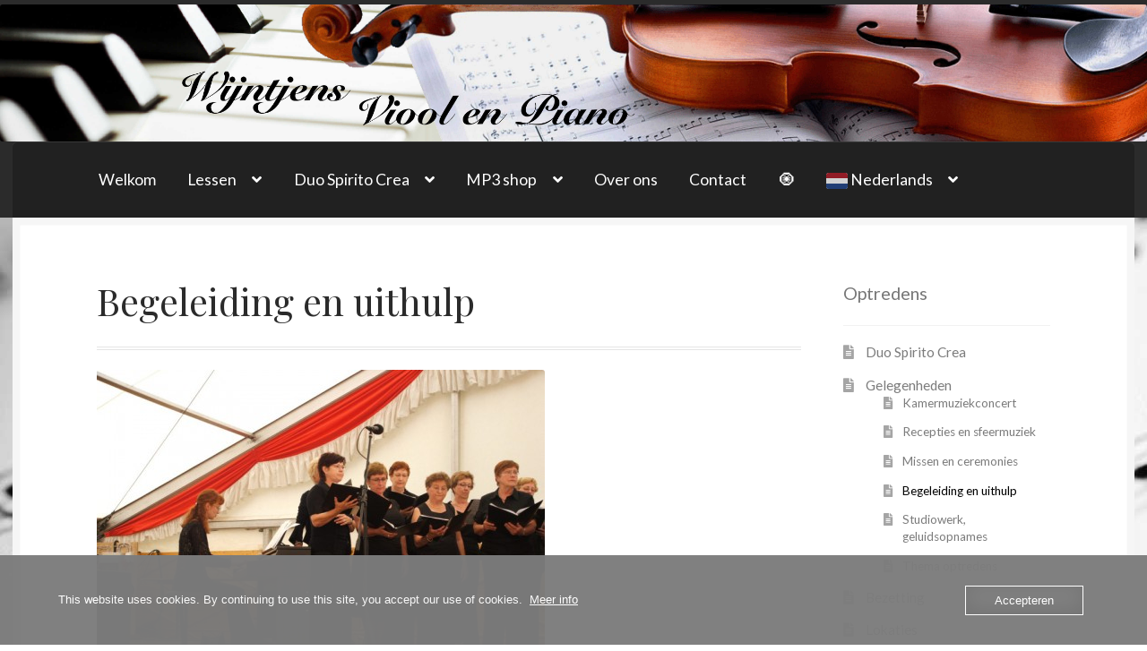

--- FILE ---
content_type: text/html; charset=UTF-8
request_url: https://www.vioolpiano.nl/duo-spirito-crea/begeleiding-en-uithulp/
body_size: 9662
content:
<!doctype html><html lang="nl-NL"><head><meta charset="UTF-8"><meta name="viewport" content="width=device-width, initial-scale=1, maximum-scale=2.0"><link rel="profile" href="https://gmpg.org/xfn/11"><link rel="pingback" href="https://www.vioolpiano.nl/xmlrpc.php"><meta name='robots' content='index, follow, max-image-preview:large, max-snippet:-1, max-video-preview:-1' /><link media="all" href="https://www.vioolpiano.nl/wp-content/cache/autoptimize/css/autoptimize_aea7e5a91c1e16f01bbe6a82a8c3bfc1.css" rel="stylesheet"><title>Begeleiding en uithulp - Wijntjens - Viool en Piano</title><link rel="canonical" href="https://www.vioolpiano.nl/duo-spirito-crea/begeleiding-en-uithulp/" /><meta property="og:locale" content="nl_NL" /><meta property="og:type" content="article" /><meta property="og:title" content="Begeleiding en uithulp - Wijntjens - Viool en Piano" /><meta property="og:description" content="Submenu Begeleiding koren en ensembles, Viool en/of Piano Violist Dennis Wijntjens&nbsp;of de&nbsp;Pianiste Vera Melnichenko&nbsp;uit Maastricht zijn ook&nbsp;samen&nbsp;of&nbsp;apart&nbsp;in te huren voor&nbsp;koorbegeleiding, als&nbsp;co-repetitor, voor&nbsp;solospel,&nbsp;ensemblespel,&nbsp;kamermuziek,&nbsp;orkestwerk,&nbsp;uithulp&nbsp;enz. We hebben ervaring met diverse ensembles, zie&nbsp;over ons. Mogelijke bezetting: Duo Spirito Crea Ons Duo Spirito Crea verzorgt met veel plezier optredens viool en piano. Wij hebben de beschikking over een digitale piano [&hellip;]" /><meta property="og:url" content="https://www.vioolpiano.nl/duo-spirito-crea/begeleiding-en-uithulp/" /><meta property="og:site_name" content="Wijntjens - Viool en Piano" /><meta property="article:publisher" content="https://www.facebook.com/vioolpiano.nl/" /><meta property="article:modified_time" content="2019-12-30T12:55:32+00:00" /><meta property="og:image" content="//www.vioolpiano.nl/wp-content/uploads/verakoorspaubeek-500x375.jpg" /><meta name="twitter:card" content="summary_large_image" /><meta name="twitter:label1" content="Geschatte leestijd" /><meta name="twitter:data1" content="1 minuut" /> <script type="application/ld+json" class="yoast-schema-graph">{"@context":"https://schema.org","@graph":[{"@type":"WebPage","@id":"https://www.vioolpiano.nl/duo-spirito-crea/begeleiding-en-uithulp/","url":"https://www.vioolpiano.nl/duo-spirito-crea/begeleiding-en-uithulp/","name":"Begeleiding en uithulp - Wijntjens - Viool en Piano","isPartOf":{"@id":"https://www.vioolpiano.nl/#website"},"primaryImageOfPage":{"@id":"https://www.vioolpiano.nl/duo-spirito-crea/begeleiding-en-uithulp/#primaryimage"},"image":{"@id":"https://www.vioolpiano.nl/duo-spirito-crea/begeleiding-en-uithulp/#primaryimage"},"thumbnailUrl":"https://www.vioolpiano.nl/wp-content/uploads/31-250x188.jpg","datePublished":"2015-09-01T14:48:04+00:00","dateModified":"2019-12-30T12:55:32+00:00","breadcrumb":{"@id":"https://www.vioolpiano.nl/duo-spirito-crea/begeleiding-en-uithulp/#breadcrumb"},"inLanguage":"nl-NL","potentialAction":[{"@type":"ReadAction","target":["https://www.vioolpiano.nl/duo-spirito-crea/begeleiding-en-uithulp/"]}]},{"@type":"ImageObject","inLanguage":"nl-NL","@id":"https://www.vioolpiano.nl/duo-spirito-crea/begeleiding-en-uithulp/#primaryimage","url":"https://www.vioolpiano.nl/wp-content/uploads/31.jpg","contentUrl":"https://www.vioolpiano.nl/wp-content/uploads/31.jpg","width":640,"height":480},{"@type":"BreadcrumbList","@id":"https://www.vioolpiano.nl/duo-spirito-crea/begeleiding-en-uithulp/#breadcrumb","itemListElement":[{"@type":"ListItem","position":1,"name":"Home","item":"https://www.vioolpiano.nl/"},{"@type":"ListItem","position":2,"name":"Duo Spirito Crea, Maastricht","item":"https://www.vioolpiano.nl/duo-spirito-crea/"},{"@type":"ListItem","position":3,"name":"Begeleiding en uithulp"}]},{"@type":"WebSite","@id":"https://www.vioolpiano.nl/#website","url":"https://www.vioolpiano.nl/","name":"Wijntjens - Viool en Piano","description":"Optredens en muziekles privé","publisher":{"@id":"https://www.vioolpiano.nl/#organization"},"potentialAction":[{"@type":"SearchAction","target":{"@type":"EntryPoint","urlTemplate":"https://www.vioolpiano.nl/?s={search_term_string}"},"query-input":{"@type":"PropertyValueSpecification","valueRequired":true,"valueName":"search_term_string"}}],"inLanguage":"nl-NL"},{"@type":"Organization","@id":"https://www.vioolpiano.nl/#organization","name":"Wijntjens - Viool en Piano","url":"https://www.vioolpiano.nl/","logo":{"@type":"ImageObject","inLanguage":"nl-NL","@id":"https://www.vioolpiano.nl/#/schema/logo/image/","url":"https://www.vioolpiano.nl/wp-content/uploads/logo.jpg","contentUrl":"https://www.vioolpiano.nl/wp-content/uploads/logo.jpg","width":939,"height":320,"caption":"Wijntjens - Viool en Piano"},"image":{"@id":"https://www.vioolpiano.nl/#/schema/logo/image/"},"sameAs":["https://www.facebook.com/vioolpiano.nl/","https://www.linkedin.com/in/dennis-wijntjens-947b6a1a/"]}]}</script> <link rel='dns-prefetch' href='//fonts.googleapis.com' /><link rel="alternate" type="application/rss+xml" title="Wijntjens - Viool en Piano &raquo; feed" href="https://www.vioolpiano.nl/feed/" /><link rel="alternate" type="application/rss+xml" title="Wijntjens - Viool en Piano &raquo; reacties feed" href="https://www.vioolpiano.nl/comments/feed/" /><link rel="alternate" title="oEmbed (JSON)" type="application/json+oembed" href="https://www.vioolpiano.nl/wp-json/oembed/1.0/embed?url=https%3A%2F%2Fwww.vioolpiano.nl%2Fduo-spirito-crea%2Fbegeleiding-en-uithulp%2F" /><link rel="alternate" title="oEmbed (XML)" type="text/xml+oembed" href="https://www.vioolpiano.nl/wp-json/oembed/1.0/embed?url=https%3A%2F%2Fwww.vioolpiano.nl%2Fduo-spirito-crea%2Fbegeleiding-en-uithulp%2F&#038;format=xml" /><style id='core-block-supports-inline-css'>.wp-container-core-columns-is-layout-28f84493{flex-wrap:nowrap;}
/*# sourceURL=core-block-supports-inline-css */</style><link rel='stylesheet' id='bwg_googlefonts-css' href='https://fonts.googleapis.com/css?family=Ubuntu&#038;subset=greek,latin,greek-ext,vietnamese,cyrillic-ext,latin-ext,cyrillic' media='all' /><link rel='stylesheet' id='storefront-fonts-css' href='https://fonts.googleapis.com/css?family=Source+Sans+Pro%3A400%2C300%2C300italic%2C400italic%2C600%2C700%2C900&#038;subset=latin%2Clatin-ext&#038;ver=4.6.2' media='all' /><link rel='stylesheet' id='lato-css' href='//fonts.googleapis.com/css?family=Lato%3A400%2C700%2C400italic&#038;ver=6.9' media='all' /><link rel='stylesheet' id='playfair-display-css' href='//fonts.googleapis.com/css?family=Playfair+Display%3A400%2C700%2C400italic%2C700italic&#038;ver=6.9' media='all' /> <script src="https://www.vioolpiano.nl/wp-includes/js/jquery/jquery.min.js?ver=3.7.1" id="jquery-core-js"></script> <script id="bwg_frontend-js-extra">var bwg_objectsL10n = {"bwg_field_required":"veld is vereist.","bwg_mail_validation":"Dit is geen geldig e-mailadres.","bwg_search_result":"Er zijn geen afbeeldingen gevonden die voldoen aan de zoekopdracht.","bwg_select_tag":"Selecteer tag","bwg_order_by":"Sorteer op","bwg_search":"Zoeken","bwg_show_ecommerce":"Toon eCommerce","bwg_hide_ecommerce":"Verberg Ecommerce","bwg_show_comments":"Toon reacties","bwg_hide_comments":"Verberg reacties","bwg_restore":"Terugzetten","bwg_maximize":"Maximaliseren","bwg_fullscreen":"Volledig scherm","bwg_exit_fullscreen":"Volledig scherm afsluiten","bwg_search_tag":"ZOEKEN...","bwg_tag_no_match":"Geen tags gevonden","bwg_all_tags_selected":"Alle tags geselecteerd","bwg_tags_selected":"tags geselecteerd","play":"Afspelen","pause":"Pauze","is_pro":"","bwg_play":"Afspelen","bwg_pause":"Pauze","bwg_hide_info":"Informatie verbergen","bwg_show_info":"Informatie weergeven","bwg_hide_rating":"Verberg waardering","bwg_show_rating":"Toon beoordeling","ok":"OK","cancel":"Annuleren","select_all":"Alles selecteren","lazy_load":"0","lazy_loader":"https://www.vioolpiano.nl/wp-content/plugins/photo-gallery/images/ajax_loader.png","front_ajax":"0","bwg_tag_see_all":"bekijk alle tags","bwg_tag_see_less":"minder tags zien"};
//# sourceURL=bwg_frontend-js-extra</script> <link rel="https://api.w.org/" href="https://www.vioolpiano.nl/wp-json/" /><link rel="alternate" title="JSON" type="application/json" href="https://www.vioolpiano.nl/wp-json/wp/v2/pages/910" /><link rel="EditURI" type="application/rsd+xml" title="RSD" href="https://www.vioolpiano.nl/xmlrpc.php?rsd" /><meta name="generator" content="WordPress 6.9" /><link rel='shortlink' href='https://www.vioolpiano.nl/?p=910' /> <script async src="https://www.googletagmanager.com/gtag/js?id=UA-154568872-1"></script><script>window.dataLayer = window.dataLayer || [];
				function gtag(){dataLayer.push(arguments);}
				gtag('js', new Date());gtag('config', 'UA-154568872-1', {"anonymize_ip":true,"allow_display_features":true,"link_attribution":true});</script><style id="custom-background-css">body.custom-background { background-color: #ffffff; background-image: url("https://www.vioolpiano.nl/wp-content/uploads/music-notes2.jpg"); background-position: left top; background-size: auto; background-repeat: repeat; background-attachment: fixed; }</style><link rel="icon" href="https://www.vioolpiano.nl/wp-content/uploads/cropped-logo-32x32.jpg" sizes="32x32" /><link rel="icon" href="https://www.vioolpiano.nl/wp-content/uploads/cropped-logo-192x192.jpg" sizes="192x192" /><link rel="apple-touch-icon" href="https://www.vioolpiano.nl/wp-content/uploads/cropped-logo-180x180.jpg" /><meta name="msapplication-TileImage" content="https://www.vioolpiano.nl/wp-content/uploads/cropped-logo-270x270.jpg" /></head><body data-rsssl=1 class="wp-singular page-template-default page page-id-910 page-child parent-pageid-330 custom-background wp-embed-responsive wp-theme-storefront wp-child-theme-boutique storefront-2-3 no-wc-breadcrumb right-sidebar"><div id="page" class="hfeed site"><header id="masthead" class="site-header" role="banner" style=""> <img src="/wp-content/themes/boutique/images/banner.jpg" /><div class="col-full"> <a class="skip-link screen-reader-text" href="#site-navigation">Ga door naar navigatie</a> <a class="skip-link screen-reader-text" href="#content">Ga naar de inhoud</a></div><div class="storefront-primary-navigation"><div class="col-full"><section class="boutique-primary-navigation"><nav id="site-navigation" class="main-navigation" role="navigation" aria-label="Hoofdmenu"> <button id="site-navigation-menu-toggle" class="menu-toggle" aria-controls="site-navigation" aria-expanded="false"><span>Menu</span></button><div class="primary-navigation"><ul id="menu-website" class="menu"><li id="menu-item-1615" class="menu-item menu-item-type-post_type menu-item-object-page menu-item-home menu-item-1615"><a href="https://www.vioolpiano.nl/">Welkom</a></li><li id="menu-item-483" class="menu-item menu-item-type-post_type menu-item-object-page menu-item-has-children menu-item-483"><a href="https://www.vioolpiano.nl/lessen/">Lessen</a><ul class="sub-menu"><li id="menu-item-8268" class="menu-item menu-item-type-post_type menu-item-object-page menu-item-8268"><a href="https://www.vioolpiano.nl/lessen/">Lessen</a></li><li id="menu-item-12127" class="menu-item menu-item-type-post_type menu-item-object-page menu-item-12127"><a href="https://www.vioolpiano.nl/lessen/live/">Live muziekles</a></li><li id="menu-item-4791" class="menu-item menu-item-type-post_type menu-item-object-page menu-item-4791"><a href="https://www.vioolpiano.nl/lessen/online/">Online lessen</a></li><li id="menu-item-12215" class="menu-item menu-item-type-post_type menu-item-object-page menu-item-12215"><a href="https://www.vioolpiano.nl/lessen/muziekles/">Over onze muziekles</a></li><li id="menu-item-8016" class="menu-item menu-item-type-post_type menu-item-object-page menu-item-8016"><a href="https://www.vioolpiano.nl/lessen/leslokaties/">Leslokaties</a></li><li id="menu-item-14825" class="menu-item menu-item-type-post_type menu-item-object-page menu-item-14825"><a href="https://www.vioolpiano.nl/lessen/aanmelden/">Aanmelden</a></li><li id="menu-item-14504" class="menu-item menu-item-type-post_type menu-item-object-page menu-item-14504"><a href="https://www.vioolpiano.nl/lessen/leerlingen/">Leerlingenpagina</a></li></ul></li><li id="menu-item-4392" class="menu-item menu-item-type-post_type menu-item-object-page current-page-ancestor menu-item-has-children menu-item-4392"><a href="https://www.vioolpiano.nl/duo-spirito-crea/">Duo Spirito Crea</a><ul class="sub-menu"><li id="menu-item-8335" class="menu-item menu-item-type-post_type menu-item-object-page current-page-ancestor menu-item-8335"><a href="https://www.vioolpiano.nl/duo-spirito-crea/">Duo Spirito Crea</a></li><li id="menu-item-6241" class="menu-item menu-item-type-post_type menu-item-object-page menu-item-6241"><a href="https://www.vioolpiano.nl/duo-spirito-crea/gelegenheden/">Gelegenheden</a></li><li id="menu-item-6240" class="menu-item menu-item-type-post_type menu-item-object-page menu-item-6240"><a href="https://www.vioolpiano.nl/duo-spirito-crea/bezetting/">Bezetting</a></li><li id="menu-item-6453" class="menu-item menu-item-type-post_type menu-item-object-page menu-item-6453"><a href="https://www.vioolpiano.nl/duo-spirito-crea/speellijsten/">Speellijsten</a></li><li id="menu-item-14883" class="menu-item menu-item-type-post_type menu-item-object-page menu-item-14883"><a href="https://www.vioolpiano.nl/duo-spirito-crea/aanvragen/">Aanvraag boeking</a></li></ul></li><li id="menu-item-3294" class="menu-item menu-item-type-custom menu-item-object-custom menu-item-has-children menu-item-3294"><a href="https://www.vioolpiano.nl/shop.php">MP3 shop</a><ul class="sub-menu"><li id="menu-item-12724" class="menu-item menu-item-type-custom menu-item-object-custom menu-item-12724"><a href="https://www.vioolpiano.nl/pianobegeleidingen.php">Piano begeleidingen MP3 music</a></li></ul></li><li id="menu-item-484" class="menu-item menu-item-type-post_type menu-item-object-page menu-item-484"><a href="https://www.vioolpiano.nl/over-ons/">Over ons</a></li><li id="menu-item-479" class="menu-item menu-item-type-post_type menu-item-object-page menu-item-479"><a href="https://www.vioolpiano.nl/contact/">Contact</a></li><li id="menu-item-13456" class="menu-item menu-item-type-custom menu-item-object-custom menu-item-13456"><a href="https://www.vioolpiano.nl/positieve-educatie/">🧿</a></li><li class="menu-item menu-item-gtranslate menu-item-has-children notranslate"><a href="#" data-gt-lang="nl" class="gt-current-wrapper notranslate"><img src="https://cdn.gtranslate.net/flags/svg/nl.svg" width="24" height="24" alt="nl" loading="lazy"> <span>Nederlands</span></a><ul class="dropdown-menu sub-menu"><li class="menu-item menu-item-gtranslate-child"><a href="#" data-gt-lang="nl" class="gt-current-lang notranslate"><img src="https://cdn.gtranslate.net/flags/svg/nl.svg" width="24" height="24" alt="nl" loading="lazy"> <span>Nederlands</span></a></li><li class="menu-item menu-item-gtranslate-child"><a href="#" data-gt-lang="en" class="notranslate"><img src="https://cdn.gtranslate.net/flags/svg/en.svg" width="24" height="24" alt="en" loading="lazy"> <span>English</span></a></li><li class="menu-item menu-item-gtranslate-child"><a href="#" data-gt-lang="de" class="notranslate"><img src="https://cdn.gtranslate.net/flags/svg/de.svg" width="24" height="24" alt="de" loading="lazy"> <span>Deutsch</span></a></li></ul></li></ul></div><div class="handheld-navigation"><ul id="menu-mobiel" class="menu"><li id="menu-item-1570" class="menu-item menu-item-type-post_type menu-item-object-page menu-item-home menu-item-1570"><a href="https://www.vioolpiano.nl/">Welkom</a></li><li id="menu-item-273" class="menu-item menu-item-type-post_type menu-item-object-page menu-item-has-children menu-item-273"><a href="https://www.vioolpiano.nl/lessen/">Lessen</a><ul class="sub-menu"><li id="menu-item-12498" class="menu-item menu-item-type-post_type menu-item-object-page menu-item-12498"><a href="https://www.vioolpiano.nl/lessen/">Lessen</a></li><li id="menu-item-4922" class="menu-item menu-item-type-post_type menu-item-object-page menu-item-4922"><a href="https://www.vioolpiano.nl/lessen/online/live-vioolles-pianoles-online/">Live muziekles</a></li><li id="menu-item-4790" class="menu-item menu-item-type-post_type menu-item-object-page menu-item-4790"><a href="https://www.vioolpiano.nl/lessen/online/">Online lessen</a></li><li id="menu-item-8015" class="menu-item menu-item-type-post_type menu-item-object-page menu-item-8015"><a href="https://www.vioolpiano.nl/lessen/leslokaties/">Leslokaties</a></li><li id="menu-item-14507" class="menu-item menu-item-type-post_type menu-item-object-page menu-item-14507"><a href="https://www.vioolpiano.nl/lessen/leerlingen/">Leerlingenpagina</a></li><li id="menu-item-14826" class="menu-item menu-item-type-post_type menu-item-object-page menu-item-14826"><a href="https://www.vioolpiano.nl/lessen/aanmelden/">Aanmelden</a></li></ul></li><li id="menu-item-4390" class="menu-item menu-item-type-post_type menu-item-object-page current-page-ancestor current-menu-ancestor current-page-parent current_page_ancestor menu-item-has-children menu-item-4390"><a href="https://www.vioolpiano.nl/duo-spirito-crea/">Duo Spirito Crea</a><ul class="sub-menu"><li id="menu-item-4269" class="menu-item menu-item-type-custom menu-item-object-custom menu-item-4269"><a href="https://www.vioolpiano.nl/duo-spirito-crea/">Duo Spirito Crea</a></li><li id="menu-item-4256" class="menu-item menu-item-type-post_type menu-item-object-page current-menu-ancestor current-menu-parent current_page_parent current_page_ancestor menu-item-has-children menu-item-4256"><a href="https://www.vioolpiano.nl/duo-spirito-crea/gelegenheden/">Gelegenheden</a><ul class="sub-menu"><li id="menu-item-8322" class="menu-item menu-item-type-post_type menu-item-object-page menu-item-8322"><a href="https://www.vioolpiano.nl/duo-spirito-crea/kamermuziekconcert/">Kamermuziek</a></li><li id="menu-item-8324" class="menu-item menu-item-type-post_type menu-item-object-page menu-item-8324"><a href="https://www.vioolpiano.nl/duo-spirito-crea/recepties-achtergrondmuziek/">Recepties / sfeer</a></li><li id="menu-item-8323" class="menu-item menu-item-type-post_type menu-item-object-page menu-item-8323"><a href="https://www.vioolpiano.nl/duo-spirito-crea/missen-en-ceremonies/">Mis en ceremonie</a></li><li id="menu-item-8325" class="menu-item menu-item-type-post_type menu-item-object-page current-menu-item page_item page-item-910 current_page_item menu-item-8325"><a href="https://www.vioolpiano.nl/duo-spirito-crea/begeleiding-en-uithulp/" aria-current="page">Begeleiding</a></li><li id="menu-item-8320" class="menu-item menu-item-type-post_type menu-item-object-page menu-item-8320"><a href="https://www.vioolpiano.nl/duo-spirito-crea/studiowerk/">Studio, opnames</a></li><li id="menu-item-8321" class="menu-item menu-item-type-post_type menu-item-object-page menu-item-8321"><a href="https://www.vioolpiano.nl/duo-spirito-crea/thema-optredens/">Thema optredens</a></li></ul></li><li id="menu-item-3563" class="menu-item menu-item-type-post_type menu-item-object-page menu-item-has-children menu-item-3563"><a href="https://www.vioolpiano.nl/duo-spirito-crea/bezetting/">Bezetting</a><ul class="sub-menu"><li id="menu-item-8326" class="menu-item menu-item-type-post_type menu-item-object-page current-page-ancestor current-page-parent menu-item-8326"><a href="https://www.vioolpiano.nl/duo-spirito-crea/">Viool en Piano</a></li><li id="menu-item-8328" class="menu-item menu-item-type-post_type menu-item-object-page menu-item-8328"><a href="https://www.vioolpiano.nl/duo-spirito-crea/viool-solo/">Viool solo</a></li><li id="menu-item-8327" class="menu-item menu-item-type-post_type menu-item-object-page menu-item-8327"><a href="https://www.vioolpiano.nl/duo-spirito-crea/piano-solo/">Piano solo</a></li></ul></li><li id="menu-item-6452" class="menu-item menu-item-type-post_type menu-item-object-page menu-item-6452"><a href="https://www.vioolpiano.nl/duo-spirito-crea/speellijsten/">Speellijsten</a></li><li id="menu-item-14882" class="menu-item menu-item-type-post_type menu-item-object-page menu-item-14882"><a href="https://www.vioolpiano.nl/duo-spirito-crea/aanvragen/">Aanvraag boeking</a></li></ul></li><li id="menu-item-3293" class="menu-item menu-item-type-custom menu-item-object-custom menu-item-3293"><a href="https://www.vioolpiano.nl/shop.php">MP3 shop</a></li><li id="menu-item-187" class="menu-item menu-item-type-post_type menu-item-object-page menu-item-has-children menu-item-187"><a href="https://www.vioolpiano.nl/over-ons/">Over ons</a><ul class="sub-menu"><li id="menu-item-8262" class="menu-item menu-item-type-post_type menu-item-object-page menu-item-8262"><a href="https://www.vioolpiano.nl/over-ons/biografie-dennis-wijntjens/">Dennis Wijntjens</a></li><li id="menu-item-8263" class="menu-item menu-item-type-post_type menu-item-object-page menu-item-8263"><a href="https://www.vioolpiano.nl/over-ons/biografie-vera-melnichenko/">Vera Melnichenko</a></li><li id="menu-item-8264" class="menu-item menu-item-type-post_type menu-item-object-page current-page-ancestor current-page-parent menu-item-8264"><a href="https://www.vioolpiano.nl/duo-spirito-crea/">Duo Spirito Crea</a></li></ul></li><li id="menu-item-403" class="menu-item menu-item-type-post_type menu-item-object-page menu-item-403"><a href="https://www.vioolpiano.nl/contact/">Contact</a></li><li id="menu-item-13160" class="menu-item menu-item-type-custom menu-item-object-custom menu-item-13160"><div class="gtranslate_wrapper" id="gt-wrapper-58797353"></div></li><li id="menu-item-13457" class="menu-item menu-item-type-custom menu-item-object-custom menu-item-13457"><a href="https://www.vioolpiano.nl/positieve-educatie/">🧿</a></li></ul></div></nav></section></div></div></header><div id="content" class="site-content" tabindex="-1"><div class="col-full"><div id="primary" class="content-area"><main id="main" class="site-main" role="main"><article id="post-910" class="post-910 page type-page status-publish hentry"><header class="entry-header"><h1 class="entry-title">Begeleiding en uithulp</h1></header><div class="entry-content"><p class="only-mobile"><a href="#secondary">Submenu</a></p><figure class="wp-block-image"><img fetchpriority="high" decoding="async" width="500" height="375" src="//www.vioolpiano.nl/wp-content/uploads/verakoorspaubeek-500x375.jpg" alt="verakoorspaubeek" class="wp-image-847" srcset="https://www.vioolpiano.nl/wp-content/uploads/verakoorspaubeek-500x375.jpg 500w, https://www.vioolpiano.nl/wp-content/uploads/verakoorspaubeek-768x576.jpg 768w, https://www.vioolpiano.nl/wp-content/uploads/verakoorspaubeek-150x113.jpg 150w, https://www.vioolpiano.nl/wp-content/uploads/verakoorspaubeek-250x188.jpg 250w, https://www.vioolpiano.nl/wp-content/uploads/verakoorspaubeek-300x225.jpg 300w, https://www.vioolpiano.nl/wp-content/uploads/verakoorspaubeek.jpg 800w" sizes="(max-width: 500px) 100vw, 500px" /></figure><h3 class="wp-block-heading">Begeleiding koren en ensembles, Viool en/of Piano</h3><p><a href="https://www.vioolpiano.nl/duo-spirito-crea/viool-solo/" data-wpel-link="internal">Violist Dennis Wijntjens</a>&nbsp;of de&nbsp;<a href="https://www.vioolpiano.nl/duo-spirito-crea/bezetting/piano-solo" data-wpel-link="internal">Pianiste Vera Melnichenko</a>&nbsp;uit Maastricht zijn ook&nbsp;<strong>samen</strong>&nbsp;of&nbsp;<strong>apart</strong>&nbsp;in te huren voor&nbsp;<strong>koorbegeleiding</strong>, als&nbsp;<strong>co-repetitor</strong>, voor&nbsp;<strong>solospel</strong>,&nbsp;<strong>ensemblespel</strong>,&nbsp;<strong>kamermuziek</strong>,&nbsp;<strong>orkestwerk</strong>,&nbsp;<strong>uithulp</strong>&nbsp;enz.</p><p>We hebben ervaring met diverse ensembles, zie&nbsp;<a href="https://www.vioolpiano.nl/over-ons" data-wpel-link="internal">over ons</a>.</p><hr class="wp-block-separator is-style-wide"/><h3 class="wp-block-heading">Mogelijke bezetting:</h3><div class="wp-block-columns is-layout-flex wp-container-core-columns-is-layout-28f84493 wp-block-columns-is-layout-flex"><div class="wp-block-column is-layout-flow wp-block-column-is-layout-flow"><h3 class="wp-block-heading"><a href="https://www.vioolpiano.nl/duo-spirito-crea/" data-wpel-link="internal"><em>Duo Spirito Crea</em></a></h3><figure class="wp-block-image size-medium"><a href="https://www.vioolpiano.nl/duo-spirito-crea/" data-wpel-link="internal"><img decoding="async" width="250" height="188" src="https://www.vioolpiano.nl/wp-content/uploads/31-250x188.jpg" alt="" class="wp-image-841" srcset="https://www.vioolpiano.nl/wp-content/uploads/31-250x188.jpg 250w, https://www.vioolpiano.nl/wp-content/uploads/31-150x113.jpg 150w, https://www.vioolpiano.nl/wp-content/uploads/31-500x375.jpg 500w, https://www.vioolpiano.nl/wp-content/uploads/31-300x225.jpg 300w, https://www.vioolpiano.nl/wp-content/uploads/31.jpg 640w" sizes="(max-width: 250px) 100vw, 250px" /></a></figure><p>Ons Duo Spirito Crea verzorgt met veel plezier optredens viool en piano. Wij hebben de beschikking over een digitale piano en kunnen de akoestische viool eventueel een beetje uitversterken <a href="https://www.vioolpiano.nl/duo-spirito-crea/" data-wpel-link="internal">Meer..</a></p></div><div class="wp-block-column is-layout-flow wp-block-column-is-layout-flow"><h3 class="wp-block-heading"><a href="https://www.vioolpiano.nl/duo-spirito-crea/piano-solo/" data-wpel-link="internal"><em>Pianiste Vera Melnichenko</em></a></h3><figure class="wp-block-image size-medium"><a href="https://www.vioolpiano.nl/duo-spirito-crea/piano-solo/" data-wpel-link="internal"><img decoding="async" width="250" height="188" src="https://www.vioolpiano.nl/wp-content/uploads/thumb_IMG_1031_1024-250x188.jpg" alt="" class="wp-image-3218" srcset="https://www.vioolpiano.nl/wp-content/uploads/thumb_IMG_1031_1024-250x188.jpg 250w, https://www.vioolpiano.nl/wp-content/uploads/thumb_IMG_1031_1024-150x113.jpg 150w, https://www.vioolpiano.nl/wp-content/uploads/thumb_IMG_1031_1024-768x576.jpg 768w, https://www.vioolpiano.nl/wp-content/uploads/thumb_IMG_1031_1024-500x375.jpg 500w, https://www.vioolpiano.nl/wp-content/uploads/thumb_IMG_1031_1024.jpg 1024w" sizes="(max-width: 250px) 100vw, 250px" /></a></figure><p>Huur Pianiste Vera Melnichenko uit Maastricht in voor feest, (huis)concert, ensemblespel, missen en ceremonies, studiowerk, solospel en koorbegeleidingen <a href="https://www.vioolpiano.nl/duo-spirito-crea/piano-solo/" data-wpel-link="internal">Meer..</a></p></div></div><div class="wp-block-columns is-layout-flex wp-container-core-columns-is-layout-28f84493 wp-block-columns-is-layout-flex"><div class="wp-block-column is-layout-flow wp-block-column-is-layout-flow"><h3 class="wp-block-heading"><a href="https://www.vioolpiano.nl/duo-spirito-crea/viool-solo/" data-wpel-link="internal"><em>Violist Dennis Wijntjens</em></a></h3><figure class="wp-block-image size-medium"><a href="https://www.vioolpiano.nl/duo-spirito-crea/viool-solo/" data-wpel-link="internal"><img loading="lazy" decoding="async" width="250" height="141" src="https://www.vioolpiano.nl/wp-content/uploads/dennis-natuur-e1509441740238-250x141.jpg" alt="" class="wp-image-6817" srcset="https://www.vioolpiano.nl/wp-content/uploads/dennis-natuur-e1509441740238-250x141.jpg 250w, https://www.vioolpiano.nl/wp-content/uploads/dennis-natuur-e1509441740238-150x84.jpg 150w, https://www.vioolpiano.nl/wp-content/uploads/dennis-natuur-e1509441740238-768x432.jpg 768w, https://www.vioolpiano.nl/wp-content/uploads/dennis-natuur-e1509441740238-500x282.jpg 500w, https://www.vioolpiano.nl/wp-content/uploads/dennis-natuur-e1509441740238.jpg 1000w" sizes="auto, (max-width: 250px) 100vw, 250px" /></a></figure><p>Huur Violist Dennis Wijntjens uit Maastricht in voor uw feest, (huis)concert, missen en ceremonies, orkestwerk (uithulp), solospel, ensemblespel, studiowerk en koorbegeleiding <a href="https://www.vioolpiano.nl/duo-spirito-crea/viool-solo/" data-wpel-link="internal">Meer..</a></p></div><div class="wp-block-column is-layout-flow wp-block-column-is-layout-flow"><p></p></div></div><hr class="wp-block-separator is-style-wide"/></div></article></main></div><div id="secondary" class="widget-area" role="complementary"><div id="nav_menu-24" class="widget widget_nav_menu"><span class="gamma widget-title">Optredens</span><div class="menu-gelegenheden-container"><ul id="menu-gelegenheden" class="menu"><li id="menu-item-4617" class="menu-item menu-item-type-post_type menu-item-object-page current-page-ancestor current-page-parent menu-item-4617"><a href="https://www.vioolpiano.nl/duo-spirito-crea/" data-wpel-link="internal">Duo Spirito Crea</a></li><li id="menu-item-4618" class="menu-item menu-item-type-post_type menu-item-object-page current-menu-ancestor current-menu-parent current_page_parent current_page_ancestor menu-item-has-children menu-item-4618"><a href="https://www.vioolpiano.nl/duo-spirito-crea/gelegenheden/" data-wpel-link="internal">Gelegenheden</a><ul class="sub-menu"><li id="menu-item-4354" class="menu-item menu-item-type-post_type menu-item-object-page menu-item-4354"><a href="https://www.vioolpiano.nl/duo-spirito-crea/kamermuziekconcert/" data-wpel-link="internal">Kamermuziekconcert</a></li><li id="menu-item-4356" class="menu-item menu-item-type-post_type menu-item-object-page menu-item-4356"><a href="https://www.vioolpiano.nl/duo-spirito-crea/recepties-achtergrondmuziek/" data-wpel-link="internal">Recepties en sfeermuziek</a></li><li id="menu-item-4355" class="menu-item menu-item-type-post_type menu-item-object-page menu-item-4355"><a href="https://www.vioolpiano.nl/duo-spirito-crea/missen-en-ceremonies/" data-wpel-link="internal">Missen en ceremonies</a></li><li id="menu-item-4353" class="menu-item menu-item-type-post_type menu-item-object-page current-menu-item page_item page-item-910 current_page_item menu-item-4353"><a href="https://www.vioolpiano.nl/duo-spirito-crea/begeleiding-en-uithulp/" data-wpel-link="internal">Begeleiding en uithulp</a></li><li id="menu-item-4357" class="menu-item menu-item-type-post_type menu-item-object-page menu-item-4357"><a href="https://www.vioolpiano.nl/duo-spirito-crea/studiowerk/" data-wpel-link="internal">Studiowerk, geluidsopnames</a></li><li id="menu-item-4358" class="menu-item menu-item-type-post_type menu-item-object-page menu-item-4358"><a href="https://www.vioolpiano.nl/duo-spirito-crea/thema-optredens/" data-wpel-link="internal">Thema optredens</a></li></ul></li><li id="menu-item-4619" class="menu-item menu-item-type-post_type menu-item-object-page menu-item-4619"><a href="https://www.vioolpiano.nl/duo-spirito-crea/bezetting/" data-wpel-link="internal">Bezetting</a></li><li id="menu-item-4620" class="menu-item menu-item-type-post_type menu-item-object-page menu-item-4620"><a href="https://www.vioolpiano.nl/duo-spirito-crea/lokaties/" data-wpel-link="internal">Lokaties</a></li><li id="menu-item-4621" class="menu-item menu-item-type-post_type menu-item-object-page menu-item-4621"><a href="https://www.vioolpiano.nl/duo-spirito-crea/speellijsten/" data-wpel-link="internal">Speellijsten</a></li><li id="menu-item-7245" class="menu-item menu-item-type-custom menu-item-object-custom menu-item-7245"><a href="https://www.vioolpiano.nl/duo-spirito-crea/#respond" data-wpel-link="internal">Reacties optredens</a></li><li id="menu-item-4624" class="menu-item menu-item-type-post_type menu-item-object-page menu-item-4624"><a href="https://www.vioolpiano.nl/duo-spirito-crea/veelgestelde-vragen-optredens/" data-wpel-link="internal">Veelgestelde vragen</a></li></ul></div></div><div id="googlemapswidget-8" class="widget google-maps-widget"><span class="gamma widget-title">Werkgebied</span><p><a data-gmw-id="googlemapswidget-8" class="gmw-thumbnail-map gmw-lightbox-enabled" href="#gmw-dialog-googlemapswidget-8"><img width="250" height="250" alt="Klik op de kaart voor een grotere weergave" title="Klik op de kaart voor een grotere weergave" src="//maps.googleapis.com/maps/api/staticmap?key=AIzaSyB0XOFIHqZtmLJgtl8tdPuG0sYByhVl9DU&amp;scale=1&amp;format=png&amp;zoom=7&amp;size=250x250&amp;language=en&amp;maptype=roadmap&amp;markers=size%3Adefault%7Ccolor%3A0xff0000%7Clabel%3AA%7CCamphaag+12%2C+Maastricht&amp;center=Camphaag+12%2C+Maastricht&amp;visual_refresh=true"></a></p><p>Er worden voorrijkosten berekend vanuit Maastricht (NL).</p></div><div id="search-19" class="widget widget_search"><span class="gamma widget-title">Zoeken</span><form method="get" class="search-form" action="https://www.vioolpiano.nl/"> <label> <span class="screen-reader-text">Zoeken naar:</span> <input type="search" class="search-field" placeholder="Zoeken &hellip;" value="" name="s" /> </label> <input type="submit" class="search-submit" value="Zoeken" /></form></div></div></div></div><footer id="colophon" class="site-footer" role="contentinfo"><div class="col-full"><div class="footer-widgets row-1 col-1 fix"><div class="block footer-widget-1"><div id="gtranslate-24" class="widget widget_gtranslate"><span class="gamma widget-title">Taal</span><div class="gtranslate_wrapper" id="gt-wrapper-33615193"></div></div></div></div><div class="site-info"> &copy; Wijntjens - Viool en Piano 2026</div></div></footer></div> <script type="speculationrules">{"prefetch":[{"source":"document","where":{"and":[{"href_matches":"/*"},{"not":{"href_matches":["/wp-*.php","/wp-admin/*","/wp-content/uploads/*","/wp-content/*","/wp-content/plugins/*","/wp-content/themes/boutique/*","/wp-content/themes/storefront/*","/*\\?(.+)"]}},{"not":{"selector_matches":"a[rel~=\"nofollow\"]"}},{"not":{"selector_matches":".no-prefetch, .no-prefetch a"}}]},"eagerness":"conservative"}]}</script> <div id="oc_cb_wrapper" class="oc_cb_wrapper fill_grey"><div class="oc_cb_content"><div class="oc_cb_text"><p> This website uses cookies. By continuing to use this site, you accept our use of cookies.&nbsp; <a href="https://www.vioolpiano.nl/privacybeleid/" target="_blank">Meer info</a></p></div><div class="oc_cb_btn_wrap"> <button class="oc_cb_btn" id="oc_cb_btn">Accepteren</button></div></div></div><div class="gmw-dialog" style="display: none" data-map-height="550" data-map-width="550" data-thumb-height="250" data-thumb-width="250" data-map-skin="light" data-map-iframe-url="https://www.google.com/maps/embed/v1/place?q=Camphaag+12%2C+Maastricht&amp;attribution_source=Wijntjens+-+Viool+en+Piano&amp;attribution_web_url=https%3A%2F%2Fwww.vioolpiano.nl&amp;attribution_ios_deep_link_id=comgooglemaps%3A%2F%2F%3Fdaddr%3DCamphaag+12%2C+Maastricht&amp;maptype=roadmap&amp;zoom=14&amp;language=en&amp;key=AIzaSyB0XOFIHqZtmLJgtl8tdPuG0sYByhVl9DU" id="gmw-dialog-googlemapswidget-8" data-close-button="0" data-show-title="0" data-measure-title="0" data-close-overlay="1" data-close-esc="0"><div class="gmw-map"></div></div> <script id="oc_cb_js_fr-js-extra">var oc_constants = {"ajaxurl":"https://www.vioolpiano.nl/wp-admin/admin-ajax.php"};
//# sourceURL=oc_cb_js_fr-js-extra</script> <script id="storefront-navigation-js-extra">var storefrontScreenReaderText = {"expand":"Submenu uitvouwen","collapse":"Submenu invouwen"};
//# sourceURL=storefront-navigation-js-extra</script> <script id="q2w3_fixed_widget-js-extra">var q2w3_sidebar_options = [{"sidebar":"zoeken-zijbalk","use_sticky_position":false,"margin_top":10,"margin_bottom":0,"stop_elements_selectors":"colophon","screen_max_width":1024,"screen_max_height":0,"widgets":["#search-17","#nav_menu-22"]},{"sidebar":"sidebar-1","use_sticky_position":false,"margin_top":10,"margin_bottom":0,"stop_elements_selectors":"colophon","screen_max_width":1024,"screen_max_height":0,"widgets":["#nav_menu-24","#googlemapswidget-8","#search-19"]},{"sidebar":"page-sidebar-bezetting","use_sticky_position":false,"margin_top":10,"margin_bottom":0,"stop_elements_selectors":"colophon","screen_max_width":1024,"screen_max_height":0,"widgets":["#nav_menu-25","#googlemapswidget-9","#search-20"]},{"sidebar":"page-sidebar-gelegenheden","use_sticky_position":false,"margin_top":10,"margin_bottom":0,"stop_elements_selectors":"colophon","screen_max_width":1024,"screen_max_height":0,"widgets":["#nav_menu-24","#googlemapswidget-8","#search-19"]},{"sidebar":"page-sidebar-leerlingen","use_sticky_position":false,"margin_top":10,"margin_bottom":0,"stop_elements_selectors":"colophon","screen_max_width":1024,"screen_max_height":0,"widgets":["#nav_menu-15","#search-16"]},{"sidebar":"page-sidebar-leslokaties","use_sticky_position":false,"margin_top":10,"margin_bottom":0,"stop_elements_selectors":"colophon","screen_max_width":1024,"screen_max_height":0,"widgets":["#nav_menu-30","#googlemapswidget-11","#search-22"]},{"sidebar":"page-sidebar-onlinemuziekles","use_sticky_position":false,"margin_top":10,"margin_bottom":0,"stop_elements_selectors":"colophon","screen_max_width":1024,"screen_max_height":0,"widgets":["#nav_menu-26","#search-21"]},{"sidebar":"page-sidebar-optredens","use_sticky_position":false,"margin_top":10,"margin_bottom":0,"stop_elements_selectors":"colophon","screen_max_width":1024,"screen_max_height":0,"widgets":["#nav_menu-6","#googlemapswidget-6","#search-8"]},{"sidebar":"page-sidebar-overons","use_sticky_position":false,"margin_top":10,"margin_bottom":0,"stop_elements_selectors":"colophon","screen_max_width":1024,"screen_max_height":0,"widgets":["#nav_menu-7","#googlemapswidget-4","#search-11"]}];
//# sourceURL=q2w3_fixed_widget-js-extra</script> <script id="google-analytics-germanized-gaoptout-js-extra">var gaoptoutSettings = {"ua":"UA-154568872-1","disabled":"Google Analytics Opt-out Cookie was set!"};
//# sourceURL=google-analytics-germanized-gaoptout-js-extra</script> <script id="gt_widget_script_65812431-js-before">window.gtranslateSettings = /* document.write */ window.gtranslateSettings || {};window.gtranslateSettings['65812431'] = {"default_language":"nl","languages":["nl","en","de"],"url_structure":"none","native_language_names":1,"detect_browser_language":1,"flag_style":"2d","flag_size":24,"alt_flags":[]};
//# sourceURL=gt_widget_script_65812431-js-before</script><script src="https://cdn.gtranslate.net/widgets/latest/base.js?ver=6.9" data-no-optimize="1" data-no-minify="1" data-gt-orig-url="/duo-spirito-crea/begeleiding-en-uithulp/" data-gt-orig-domain="www.vioolpiano.nl" data-gt-widget-id="65812431" defer></script><script id="gt_widget_script_58797353-js-before">window.gtranslateSettings = /* document.write */ window.gtranslateSettings || {};window.gtranslateSettings['58797353'] = {"default_language":"nl","languages":["nl","en","de"],"url_structure":"none","native_language_names":1,"detect_browser_language":1,"flag_style":"2d","flag_size":24,"wrapper_selector":"#gt-wrapper-58797353","alt_flags":[],"horizontal_position":"inline"};
//# sourceURL=gt_widget_script_58797353-js-before</script><script src="https://cdn.gtranslate.net/widgets/latest/fn.js?ver=6.9" data-no-optimize="1" data-no-minify="1" data-gt-orig-url="/duo-spirito-crea/begeleiding-en-uithulp/" data-gt-orig-domain="www.vioolpiano.nl" data-gt-widget-id="58797353" defer></script><script id="gt_widget_script_33615193-js-before">window.gtranslateSettings = /* document.write */ window.gtranslateSettings || {};window.gtranslateSettings['33615193'] = {"default_language":"nl","languages":["nl","en","de"],"url_structure":"none","native_language_names":1,"detect_browser_language":1,"flag_style":"2d","flag_size":24,"wrapper_selector":"#gt-wrapper-33615193","alt_flags":[],"horizontal_position":"inline"};
//# sourceURL=gt_widget_script_33615193-js-before</script><script src="https://cdn.gtranslate.net/widgets/latest/fn.js?ver=6.9" data-no-optimize="1" data-no-minify="1" data-gt-orig-url="/duo-spirito-crea/begeleiding-en-uithulp/" data-gt-orig-domain="www.vioolpiano.nl" data-gt-widget-id="33615193" defer></script> <script id="gmw-js-extra">var gmw_data = {"colorbox_css":"https://www.vioolpiano.nl/wp-content/plugins/google-maps-widget/css/gmw.css?ver=4.27"};
//# sourceURL=gmw-js-extra</script> <script id="wp-emoji-settings" type="application/json">{"baseUrl":"https://s.w.org/images/core/emoji/17.0.2/72x72/","ext":".png","svgUrl":"https://s.w.org/images/core/emoji/17.0.2/svg/","svgExt":".svg","source":{"concatemoji":"https://www.vioolpiano.nl/wp-includes/js/wp-emoji-release.min.js?ver=6.9"}}</script> <script type="module">/*! This file is auto-generated */
const a=JSON.parse(document.getElementById("wp-emoji-settings").textContent),o=(window._wpemojiSettings=a,"wpEmojiSettingsSupports"),s=["flag","emoji"];function i(e){try{var t={supportTests:e,timestamp:(new Date).valueOf()};sessionStorage.setItem(o,JSON.stringify(t))}catch(e){}}function c(e,t,n){e.clearRect(0,0,e.canvas.width,e.canvas.height),e.fillText(t,0,0);t=new Uint32Array(e.getImageData(0,0,e.canvas.width,e.canvas.height).data);e.clearRect(0,0,e.canvas.width,e.canvas.height),e.fillText(n,0,0);const a=new Uint32Array(e.getImageData(0,0,e.canvas.width,e.canvas.height).data);return t.every((e,t)=>e===a[t])}function p(e,t){e.clearRect(0,0,e.canvas.width,e.canvas.height),e.fillText(t,0,0);var n=e.getImageData(16,16,1,1);for(let e=0;e<n.data.length;e++)if(0!==n.data[e])return!1;return!0}function u(e,t,n,a){switch(t){case"flag":return n(e,"\ud83c\udff3\ufe0f\u200d\u26a7\ufe0f","\ud83c\udff3\ufe0f\u200b\u26a7\ufe0f")?!1:!n(e,"\ud83c\udde8\ud83c\uddf6","\ud83c\udde8\u200b\ud83c\uddf6")&&!n(e,"\ud83c\udff4\udb40\udc67\udb40\udc62\udb40\udc65\udb40\udc6e\udb40\udc67\udb40\udc7f","\ud83c\udff4\u200b\udb40\udc67\u200b\udb40\udc62\u200b\udb40\udc65\u200b\udb40\udc6e\u200b\udb40\udc67\u200b\udb40\udc7f");case"emoji":return!a(e,"\ud83e\u1fac8")}return!1}function f(e,t,n,a){let r;const o=(r="undefined"!=typeof WorkerGlobalScope&&self instanceof WorkerGlobalScope?new OffscreenCanvas(300,150):document.createElement("canvas")).getContext("2d",{willReadFrequently:!0}),s=(o.textBaseline="top",o.font="600 32px Arial",{});return e.forEach(e=>{s[e]=t(o,e,n,a)}),s}function r(e){var t=document.createElement("script");t.src=e,t.defer=!0,document.head.appendChild(t)}a.supports={everything:!0,everythingExceptFlag:!0},new Promise(t=>{let n=function(){try{var e=JSON.parse(sessionStorage.getItem(o));if("object"==typeof e&&"number"==typeof e.timestamp&&(new Date).valueOf()<e.timestamp+604800&&"object"==typeof e.supportTests)return e.supportTests}catch(e){}return null}();if(!n){if("undefined"!=typeof Worker&&"undefined"!=typeof OffscreenCanvas&&"undefined"!=typeof URL&&URL.createObjectURL&&"undefined"!=typeof Blob)try{var e="postMessage("+f.toString()+"("+[JSON.stringify(s),u.toString(),c.toString(),p.toString()].join(",")+"));",a=new Blob([e],{type:"text/javascript"});const r=new Worker(URL.createObjectURL(a),{name:"wpTestEmojiSupports"});return void(r.onmessage=e=>{i(n=e.data),r.terminate(),t(n)})}catch(e){}i(n=f(s,u,c,p))}t(n)}).then(e=>{for(const n in e)a.supports[n]=e[n],a.supports.everything=a.supports.everything&&a.supports[n],"flag"!==n&&(a.supports.everythingExceptFlag=a.supports.everythingExceptFlag&&a.supports[n]);var t;a.supports.everythingExceptFlag=a.supports.everythingExceptFlag&&!a.supports.flag,a.supports.everything||((t=a.source||{}).concatemoji?r(t.concatemoji):t.wpemoji&&t.twemoji&&(r(t.twemoji),r(t.wpemoji)))});
//# sourceURL=https://www.vioolpiano.nl/wp-includes/js/wp-emoji-loader.min.js</script> <script id="ocvars">var ocSiteMeta = {plugins: {"a3e4aa5d9179da09d8af9b6802f861a8": 1,"a3fe9dc9824eccbd72b7e5263258ab2c": 1}}</script> <script defer src="https://www.vioolpiano.nl/wp-content/cache/autoptimize/js/autoptimize_0419e05069e3f8e1425007b440a1059f.js"></script></body></html>